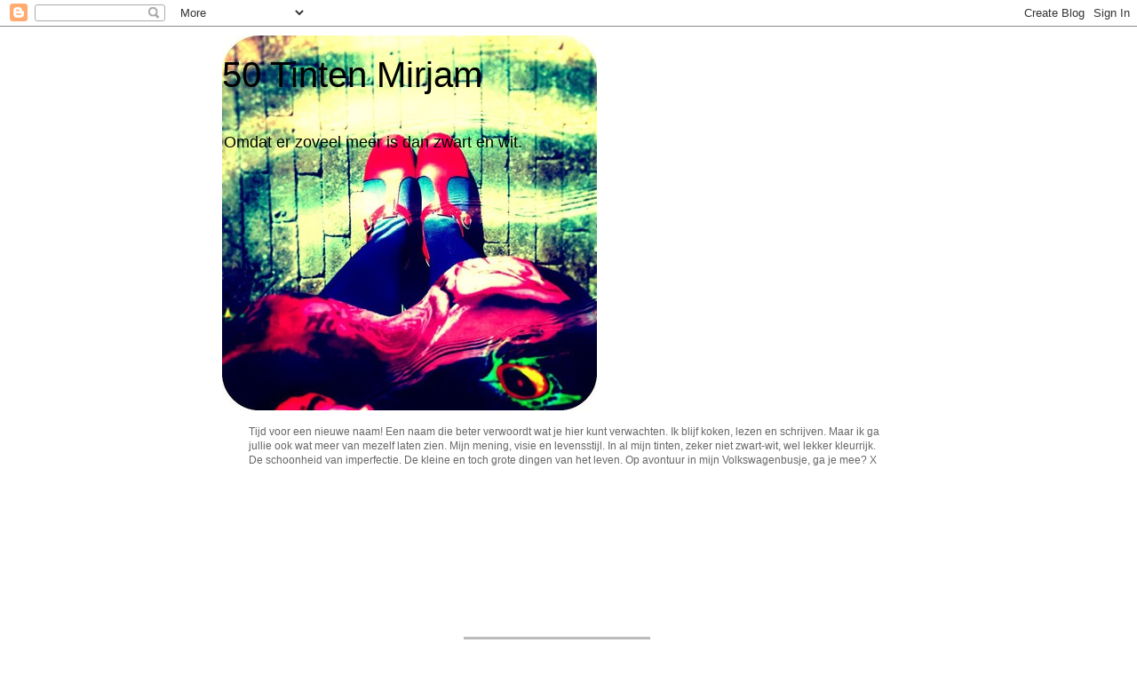

--- FILE ---
content_type: text/plain
request_url: https://www.google-analytics.com/j/collect?v=1&_v=j102&a=566331958&t=pageview&_s=1&dl=http%3A%2F%2Fcleanhouseclearhead-mirjam.blogspot.com%2F2012%2F02%2Fdag-99-nachkassie.html&ul=en-us%40posix&dt=50%20Tinten%20Mirjam%3A%20Dag%2099%20Nachkassie&sr=1280x720&vp=1280x720&_u=IEBAAEABAAAAACAAI~&jid=1326971754&gjid=1746370829&cid=1766856879.1768947850&tid=UA-69100109-1&_gid=1405876316.1768947850&_r=1&_slc=1&z=920769489
body_size: -457
content:
2,cG-CJRLTB092V